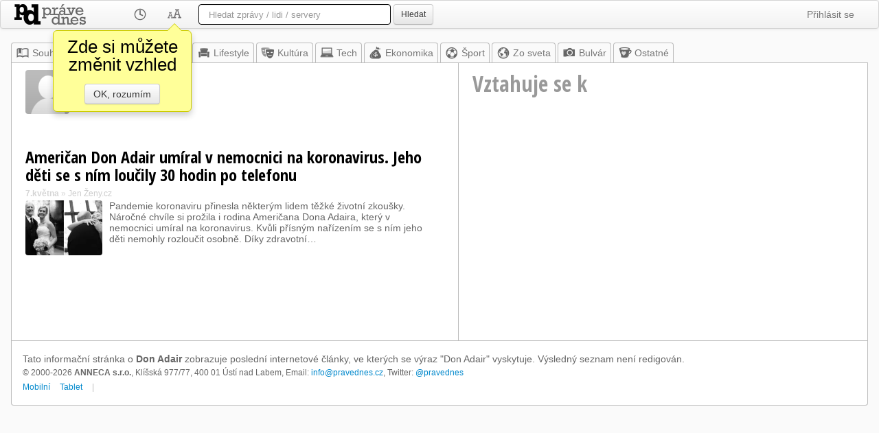

--- FILE ---
content_type: text/html; charset=utf-8
request_url: https://www.google.com/recaptcha/api2/aframe
body_size: 266
content:
<!DOCTYPE HTML><html><head><meta http-equiv="content-type" content="text/html; charset=UTF-8"></head><body><script nonce="clRu2HR_HpHRawt2QMLjFg">/** Anti-fraud and anti-abuse applications only. See google.com/recaptcha */ try{var clients={'sodar':'https://pagead2.googlesyndication.com/pagead/sodar?'};window.addEventListener("message",function(a){try{if(a.source===window.parent){var b=JSON.parse(a.data);var c=clients[b['id']];if(c){var d=document.createElement('img');d.src=c+b['params']+'&rc='+(localStorage.getItem("rc::a")?sessionStorage.getItem("rc::b"):"");window.document.body.appendChild(d);sessionStorage.setItem("rc::e",parseInt(sessionStorage.getItem("rc::e")||0)+1);localStorage.setItem("rc::h",'1769853052071');}}}catch(b){}});window.parent.postMessage("_grecaptcha_ready", "*");}catch(b){}</script></body></html>